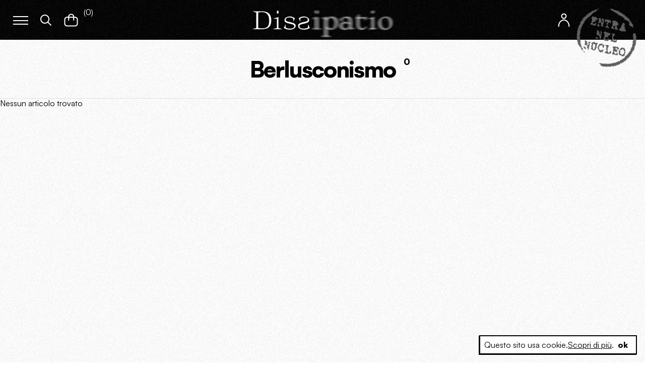

--- FILE ---
content_type: text/html; charset=UTF-8
request_url: https://www.dissipatio.it/tag/berlusconismo/
body_size: 11207
content:
 <!doctype html>
 <html lang="it-IT">

 <head>
     <meta charset="UTF-8">
     <meta name="viewport" content="width=device-width, initial-scale=1">
     <link rel="profile" href="https://gmpg.org/xfn/11">
     <link rel="icon" type="image/png" href="https://www.dissipatio.it/dp/wp-content/themes/dissipatio/src/images/favicon.ico" />
     <!-- <link rel="apple-touch-icon" href="https://www.dissipatio.it/dp/wp-content/themes/dissipatio/src/images/icon-retina.png" /> -->

     <meta name='robots' content='index, follow, max-image-preview:large, max-snippet:-1, max-video-preview:-1' />

	<!-- This site is optimized with the Yoast SEO plugin v20.2.1 - https://yoast.com/wordpress/plugins/seo/ -->
	<title>Berlusconismo Archivi - Dissipatio</title>
	<link rel="canonical" href="https://www.dissipatio.it/tag/berlusconismo/" />
	<meta property="og:locale" content="it_IT" />
	<meta property="og:type" content="article" />
	<meta property="og:title" content="Berlusconismo Archivi - Dissipatio" />
	<meta property="og:url" content="https://www.dissipatio.it/tag/berlusconismo/" />
	<meta property="og:site_name" content="Dissipatio" />
	<meta name="twitter:card" content="summary_large_image" />
	<script type="application/ld+json" class="yoast-schema-graph">{"@context":"https://schema.org","@graph":[{"@type":"CollectionPage","@id":"https://www.dissipatio.it/tag/berlusconismo/","url":"https://www.dissipatio.it/tag/berlusconismo/","name":"Berlusconismo Archivi - Dissipatio","isPartOf":{"@id":"https://www.dissipatio.it/#website"},"breadcrumb":{"@id":"https://www.dissipatio.it/tag/berlusconismo/#breadcrumb"},"inLanguage":"it-IT"},{"@type":"BreadcrumbList","@id":"https://www.dissipatio.it/tag/berlusconismo/#breadcrumb","itemListElement":[{"@type":"ListItem","position":1,"name":"Home","item":"https://www.dissipatio.it/"},{"@type":"ListItem","position":2,"name":"Berlusconismo"}]},{"@type":"WebSite","@id":"https://www.dissipatio.it/#website","url":"https://www.dissipatio.it/","name":"Dissipatio","description":"La letteratura del potere, una cellula mediatica","potentialAction":[{"@type":"SearchAction","target":{"@type":"EntryPoint","urlTemplate":"https://www.dissipatio.it/?s={search_term_string}"},"query-input":"required name=search_term_string"}],"inLanguage":"it-IT"}]}</script>
	<!-- / Yoast SEO plugin. -->


<link rel="alternate" type="application/rss+xml" title="Dissipatio &raquo; Feed" href="https://www.dissipatio.it/feed/" />
<link rel="alternate" type="application/rss+xml" title="Dissipatio &raquo; Feed dei commenti" href="https://www.dissipatio.it/comments/feed/" />
<link rel="alternate" type="application/rss+xml" title="Dissipatio &raquo; Berlusconismo Feed del tag" href="https://www.dissipatio.it/tag/berlusconismo/feed/" />
<style id='wp-img-auto-sizes-contain-inline-css' type='text/css'>
img:is([sizes=auto i],[sizes^="auto," i]){contain-intrinsic-size:3000px 1500px}
/*# sourceURL=wp-img-auto-sizes-contain-inline-css */
</style>
<style id='wp-block-library-inline-css' type='text/css'>
:root{--wp-block-synced-color:#7a00df;--wp-block-synced-color--rgb:122,0,223;--wp-bound-block-color:var(--wp-block-synced-color);--wp-editor-canvas-background:#ddd;--wp-admin-theme-color:#007cba;--wp-admin-theme-color--rgb:0,124,186;--wp-admin-theme-color-darker-10:#006ba1;--wp-admin-theme-color-darker-10--rgb:0,107,160.5;--wp-admin-theme-color-darker-20:#005a87;--wp-admin-theme-color-darker-20--rgb:0,90,135;--wp-admin-border-width-focus:2px}@media (min-resolution:192dpi){:root{--wp-admin-border-width-focus:1.5px}}.wp-element-button{cursor:pointer}:root .has-very-light-gray-background-color{background-color:#eee}:root .has-very-dark-gray-background-color{background-color:#313131}:root .has-very-light-gray-color{color:#eee}:root .has-very-dark-gray-color{color:#313131}:root .has-vivid-green-cyan-to-vivid-cyan-blue-gradient-background{background:linear-gradient(135deg,#00d084,#0693e3)}:root .has-purple-crush-gradient-background{background:linear-gradient(135deg,#34e2e4,#4721fb 50%,#ab1dfe)}:root .has-hazy-dawn-gradient-background{background:linear-gradient(135deg,#faaca8,#dad0ec)}:root .has-subdued-olive-gradient-background{background:linear-gradient(135deg,#fafae1,#67a671)}:root .has-atomic-cream-gradient-background{background:linear-gradient(135deg,#fdd79a,#004a59)}:root .has-nightshade-gradient-background{background:linear-gradient(135deg,#330968,#31cdcf)}:root .has-midnight-gradient-background{background:linear-gradient(135deg,#020381,#2874fc)}:root{--wp--preset--font-size--normal:16px;--wp--preset--font-size--huge:42px}.has-regular-font-size{font-size:1em}.has-larger-font-size{font-size:2.625em}.has-normal-font-size{font-size:var(--wp--preset--font-size--normal)}.has-huge-font-size{font-size:var(--wp--preset--font-size--huge)}.has-text-align-center{text-align:center}.has-text-align-left{text-align:left}.has-text-align-right{text-align:right}.has-fit-text{white-space:nowrap!important}#end-resizable-editor-section{display:none}.aligncenter{clear:both}.items-justified-left{justify-content:flex-start}.items-justified-center{justify-content:center}.items-justified-right{justify-content:flex-end}.items-justified-space-between{justify-content:space-between}.screen-reader-text{border:0;clip-path:inset(50%);height:1px;margin:-1px;overflow:hidden;padding:0;position:absolute;width:1px;word-wrap:normal!important}.screen-reader-text:focus{background-color:#ddd;clip-path:none;color:#444;display:block;font-size:1em;height:auto;left:5px;line-height:normal;padding:15px 23px 14px;text-decoration:none;top:5px;width:auto;z-index:100000}html :where(.has-border-color){border-style:solid}html :where([style*=border-top-color]){border-top-style:solid}html :where([style*=border-right-color]){border-right-style:solid}html :where([style*=border-bottom-color]){border-bottom-style:solid}html :where([style*=border-left-color]){border-left-style:solid}html :where([style*=border-width]){border-style:solid}html :where([style*=border-top-width]){border-top-style:solid}html :where([style*=border-right-width]){border-right-style:solid}html :where([style*=border-bottom-width]){border-bottom-style:solid}html :where([style*=border-left-width]){border-left-style:solid}html :where(img[class*=wp-image-]){height:auto;max-width:100%}:where(figure){margin:0 0 1em}html :where(.is-position-sticky){--wp-admin--admin-bar--position-offset:var(--wp-admin--admin-bar--height,0px)}@media screen and (max-width:600px){html :where(.is-position-sticky){--wp-admin--admin-bar--position-offset:0px}}

/*# sourceURL=wp-block-library-inline-css */
</style><style id='global-styles-inline-css' type='text/css'>
:root{--wp--preset--aspect-ratio--square: 1;--wp--preset--aspect-ratio--4-3: 4/3;--wp--preset--aspect-ratio--3-4: 3/4;--wp--preset--aspect-ratio--3-2: 3/2;--wp--preset--aspect-ratio--2-3: 2/3;--wp--preset--aspect-ratio--16-9: 16/9;--wp--preset--aspect-ratio--9-16: 9/16;--wp--preset--color--black: #000000;--wp--preset--color--cyan-bluish-gray: #abb8c3;--wp--preset--color--white: #ffffff;--wp--preset--color--pale-pink: #f78da7;--wp--preset--color--vivid-red: #cf2e2e;--wp--preset--color--luminous-vivid-orange: #ff6900;--wp--preset--color--luminous-vivid-amber: #fcb900;--wp--preset--color--light-green-cyan: #7bdcb5;--wp--preset--color--vivid-green-cyan: #00d084;--wp--preset--color--pale-cyan-blue: #8ed1fc;--wp--preset--color--vivid-cyan-blue: #0693e3;--wp--preset--color--vivid-purple: #9b51e0;--wp--preset--gradient--vivid-cyan-blue-to-vivid-purple: linear-gradient(135deg,rgb(6,147,227) 0%,rgb(155,81,224) 100%);--wp--preset--gradient--light-green-cyan-to-vivid-green-cyan: linear-gradient(135deg,rgb(122,220,180) 0%,rgb(0,208,130) 100%);--wp--preset--gradient--luminous-vivid-amber-to-luminous-vivid-orange: linear-gradient(135deg,rgb(252,185,0) 0%,rgb(255,105,0) 100%);--wp--preset--gradient--luminous-vivid-orange-to-vivid-red: linear-gradient(135deg,rgb(255,105,0) 0%,rgb(207,46,46) 100%);--wp--preset--gradient--very-light-gray-to-cyan-bluish-gray: linear-gradient(135deg,rgb(238,238,238) 0%,rgb(169,184,195) 100%);--wp--preset--gradient--cool-to-warm-spectrum: linear-gradient(135deg,rgb(74,234,220) 0%,rgb(151,120,209) 20%,rgb(207,42,186) 40%,rgb(238,44,130) 60%,rgb(251,105,98) 80%,rgb(254,248,76) 100%);--wp--preset--gradient--blush-light-purple: linear-gradient(135deg,rgb(255,206,236) 0%,rgb(152,150,240) 100%);--wp--preset--gradient--blush-bordeaux: linear-gradient(135deg,rgb(254,205,165) 0%,rgb(254,45,45) 50%,rgb(107,0,62) 100%);--wp--preset--gradient--luminous-dusk: linear-gradient(135deg,rgb(255,203,112) 0%,rgb(199,81,192) 50%,rgb(65,88,208) 100%);--wp--preset--gradient--pale-ocean: linear-gradient(135deg,rgb(255,245,203) 0%,rgb(182,227,212) 50%,rgb(51,167,181) 100%);--wp--preset--gradient--electric-grass: linear-gradient(135deg,rgb(202,248,128) 0%,rgb(113,206,126) 100%);--wp--preset--gradient--midnight: linear-gradient(135deg,rgb(2,3,129) 0%,rgb(40,116,252) 100%);--wp--preset--font-size--small: 13px;--wp--preset--font-size--medium: 20px;--wp--preset--font-size--large: 36px;--wp--preset--font-size--x-large: 42px;--wp--preset--spacing--20: 0.44rem;--wp--preset--spacing--30: 0.67rem;--wp--preset--spacing--40: 1rem;--wp--preset--spacing--50: 1.5rem;--wp--preset--spacing--60: 2.25rem;--wp--preset--spacing--70: 3.38rem;--wp--preset--spacing--80: 5.06rem;--wp--preset--shadow--natural: 6px 6px 9px rgba(0, 0, 0, 0.2);--wp--preset--shadow--deep: 12px 12px 50px rgba(0, 0, 0, 0.4);--wp--preset--shadow--sharp: 6px 6px 0px rgba(0, 0, 0, 0.2);--wp--preset--shadow--outlined: 6px 6px 0px -3px rgb(255, 255, 255), 6px 6px rgb(0, 0, 0);--wp--preset--shadow--crisp: 6px 6px 0px rgb(0, 0, 0);}:where(.is-layout-flex){gap: 0.5em;}:where(.is-layout-grid){gap: 0.5em;}body .is-layout-flex{display: flex;}.is-layout-flex{flex-wrap: wrap;align-items: center;}.is-layout-flex > :is(*, div){margin: 0;}body .is-layout-grid{display: grid;}.is-layout-grid > :is(*, div){margin: 0;}:where(.wp-block-columns.is-layout-flex){gap: 2em;}:where(.wp-block-columns.is-layout-grid){gap: 2em;}:where(.wp-block-post-template.is-layout-flex){gap: 1.25em;}:where(.wp-block-post-template.is-layout-grid){gap: 1.25em;}.has-black-color{color: var(--wp--preset--color--black) !important;}.has-cyan-bluish-gray-color{color: var(--wp--preset--color--cyan-bluish-gray) !important;}.has-white-color{color: var(--wp--preset--color--white) !important;}.has-pale-pink-color{color: var(--wp--preset--color--pale-pink) !important;}.has-vivid-red-color{color: var(--wp--preset--color--vivid-red) !important;}.has-luminous-vivid-orange-color{color: var(--wp--preset--color--luminous-vivid-orange) !important;}.has-luminous-vivid-amber-color{color: var(--wp--preset--color--luminous-vivid-amber) !important;}.has-light-green-cyan-color{color: var(--wp--preset--color--light-green-cyan) !important;}.has-vivid-green-cyan-color{color: var(--wp--preset--color--vivid-green-cyan) !important;}.has-pale-cyan-blue-color{color: var(--wp--preset--color--pale-cyan-blue) !important;}.has-vivid-cyan-blue-color{color: var(--wp--preset--color--vivid-cyan-blue) !important;}.has-vivid-purple-color{color: var(--wp--preset--color--vivid-purple) !important;}.has-black-background-color{background-color: var(--wp--preset--color--black) !important;}.has-cyan-bluish-gray-background-color{background-color: var(--wp--preset--color--cyan-bluish-gray) !important;}.has-white-background-color{background-color: var(--wp--preset--color--white) !important;}.has-pale-pink-background-color{background-color: var(--wp--preset--color--pale-pink) !important;}.has-vivid-red-background-color{background-color: var(--wp--preset--color--vivid-red) !important;}.has-luminous-vivid-orange-background-color{background-color: var(--wp--preset--color--luminous-vivid-orange) !important;}.has-luminous-vivid-amber-background-color{background-color: var(--wp--preset--color--luminous-vivid-amber) !important;}.has-light-green-cyan-background-color{background-color: var(--wp--preset--color--light-green-cyan) !important;}.has-vivid-green-cyan-background-color{background-color: var(--wp--preset--color--vivid-green-cyan) !important;}.has-pale-cyan-blue-background-color{background-color: var(--wp--preset--color--pale-cyan-blue) !important;}.has-vivid-cyan-blue-background-color{background-color: var(--wp--preset--color--vivid-cyan-blue) !important;}.has-vivid-purple-background-color{background-color: var(--wp--preset--color--vivid-purple) !important;}.has-black-border-color{border-color: var(--wp--preset--color--black) !important;}.has-cyan-bluish-gray-border-color{border-color: var(--wp--preset--color--cyan-bluish-gray) !important;}.has-white-border-color{border-color: var(--wp--preset--color--white) !important;}.has-pale-pink-border-color{border-color: var(--wp--preset--color--pale-pink) !important;}.has-vivid-red-border-color{border-color: var(--wp--preset--color--vivid-red) !important;}.has-luminous-vivid-orange-border-color{border-color: var(--wp--preset--color--luminous-vivid-orange) !important;}.has-luminous-vivid-amber-border-color{border-color: var(--wp--preset--color--luminous-vivid-amber) !important;}.has-light-green-cyan-border-color{border-color: var(--wp--preset--color--light-green-cyan) !important;}.has-vivid-green-cyan-border-color{border-color: var(--wp--preset--color--vivid-green-cyan) !important;}.has-pale-cyan-blue-border-color{border-color: var(--wp--preset--color--pale-cyan-blue) !important;}.has-vivid-cyan-blue-border-color{border-color: var(--wp--preset--color--vivid-cyan-blue) !important;}.has-vivid-purple-border-color{border-color: var(--wp--preset--color--vivid-purple) !important;}.has-vivid-cyan-blue-to-vivid-purple-gradient-background{background: var(--wp--preset--gradient--vivid-cyan-blue-to-vivid-purple) !important;}.has-light-green-cyan-to-vivid-green-cyan-gradient-background{background: var(--wp--preset--gradient--light-green-cyan-to-vivid-green-cyan) !important;}.has-luminous-vivid-amber-to-luminous-vivid-orange-gradient-background{background: var(--wp--preset--gradient--luminous-vivid-amber-to-luminous-vivid-orange) !important;}.has-luminous-vivid-orange-to-vivid-red-gradient-background{background: var(--wp--preset--gradient--luminous-vivid-orange-to-vivid-red) !important;}.has-very-light-gray-to-cyan-bluish-gray-gradient-background{background: var(--wp--preset--gradient--very-light-gray-to-cyan-bluish-gray) !important;}.has-cool-to-warm-spectrum-gradient-background{background: var(--wp--preset--gradient--cool-to-warm-spectrum) !important;}.has-blush-light-purple-gradient-background{background: var(--wp--preset--gradient--blush-light-purple) !important;}.has-blush-bordeaux-gradient-background{background: var(--wp--preset--gradient--blush-bordeaux) !important;}.has-luminous-dusk-gradient-background{background: var(--wp--preset--gradient--luminous-dusk) !important;}.has-pale-ocean-gradient-background{background: var(--wp--preset--gradient--pale-ocean) !important;}.has-electric-grass-gradient-background{background: var(--wp--preset--gradient--electric-grass) !important;}.has-midnight-gradient-background{background: var(--wp--preset--gradient--midnight) !important;}.has-small-font-size{font-size: var(--wp--preset--font-size--small) !important;}.has-medium-font-size{font-size: var(--wp--preset--font-size--medium) !important;}.has-large-font-size{font-size: var(--wp--preset--font-size--large) !important;}.has-x-large-font-size{font-size: var(--wp--preset--font-size--x-large) !important;}
/*# sourceURL=global-styles-inline-css */
</style>

<style id='classic-theme-styles-inline-css' type='text/css'>
/*! This file is auto-generated */
.wp-block-button__link{color:#fff;background-color:#32373c;border-radius:9999px;box-shadow:none;text-decoration:none;padding:calc(.667em + 2px) calc(1.333em + 2px);font-size:1.125em}.wp-block-file__button{background:#32373c;color:#fff;text-decoration:none}
/*# sourceURL=/wp-includes/css/classic-themes.min.css */
</style>
<link rel='stylesheet' id='woocommerce-general-css' href='https://www.dissipatio.it/dp/wp-content/plugins/woocommerce/assets/css/woocommerce.css?ver=7.4.1' type='text/css' media='all' />
<style id='woocommerce-inline-inline-css' type='text/css'>
.woocommerce form .form-row .required { visibility: visible; }
/*# sourceURL=woocommerce-inline-inline-css */
</style>
<link rel='stylesheet' id='theme-main-styles-css' href='https://www.dissipatio.it/dp/wp-content/themes/dissipatio/dist/assets/css/main.1e47a5c1.css' type='text/css' media='all' />
<script type="text/javascript" src="https://www.dissipatio.it/dp/wp-includes/js/jquery/jquery.min.js?ver=3.7.1" id="jquery-core-js"></script>
<link rel="https://api.w.org/" href="https://www.dissipatio.it/wp-json/" /><link rel="alternate" title="JSON" type="application/json" href="https://www.dissipatio.it/wp-json/wp/v2/tags/10842" /><link rel="EditURI" type="application/rsd+xml" title="RSD" href="https://www.dissipatio.it/dp/xmlrpc.php?rsd" />
<meta name="generator" content="WordPress 6.9" />
<meta name="generator" content="WooCommerce 7.4.1" />
	<noscript><style>.woocommerce-product-gallery{ opacity: 1 !important; }</style></noscript>
	<noscript><style>.lazyload[data-src]{display:none !important;}</style></noscript><style>.lazyload{background-image:none !important;}.lazyload:before{background-image:none !important;}</style>
     

     <!-- Global site tag (gtag.js) - Google Analytics -->
     <script async src="https://www.googletagmanager.com/gtag/js?id=G-MY0VCPESTG"></script>
     <script>
     window.dataLayer = window.dataLayer || [];

     function gtag() {
         dataLayer.push(arguments);
     }
     gtag('js', new Date());

     gtag('config', 'G-MY0VCPESTG');
     </script>


 </head>


 



 <body>
<script data-cfasync="false" data-no-defer="1">var ewww_webp_supported=false;</script>

     <div class="drawer-backdrop"></div>
     <div class="drawer">
         <div class="drawer-header">
             <div class="close-drawer">
                 
<div class="Icon md ">
    <svg x="0px" y="0px" width="50px" height="50px" viewBox="0 0 50 50">
    <g>
    <path fill="#ffffff" d="M17,34c-0.256,0-0.512-0.098-0.707-0.293c-0.391-0.391-0.391-1.023,0-1.414l16-16
    c0.391-0.391,1.023-0.391,1.414,0s0.391,1.023,0,1.414l-16,16C17.512,33.902,17.256,34,17,34z"></path>
    </g>
    <g>
    <path fill="#ffffff" d="M33,34c-0.256,0-0.512-0.098-0.707-0.293l-15.998-16c-0.391-0.391-0.391-1.023,0-1.414s1.023-0.391,1.414,0
    l15.998,16c0.391,0.391,0.391,1.023,0,1.414C33.512,33.902,33.256,34,33,34z"></path>
    </g>
</svg></div>


             </div>
         </div>

         <div class="drawer-content drawer-menu"> 
<div class="nav-menu">
    
<div class="nav-group">
                <div class="nav-item has-submenu ">
                <div class="toggle-submenu">
                    <span class="nav-link"> VISIONI, DOTTRINE, IDEE</span>
                    
<div class="Icon sm ">
    <?xml version="1.0" encoding="utf-8"?>
<!-- Generator: Adobe Illustrator 26.1.0, SVG Export Plug-In . SVG Version: 6.00 Build 0)  -->
<svg version="1.1" id="Livello_1" xmlns="http://www.w3.org/2000/svg" xmlns:xlink="http://www.w3.org/1999/xlink" x="0px" y="0px"
	 viewBox="0 0 30 30" style="enable-background:new 0 0 30 30;" xml:space="preserve">
<g>
	<path d="M8,12c0-0.3,0.1-0.5,0.3-0.7c0.4-0.4,1-0.4,1.4,0l5.3,5.3l5.3-5.3c0.4-0.4,1-0.4,1.4,0c0.4,0.4,0.4,1,0,1.4l-6,6
		c-0.4,0.4-1,0.4-1.4,0l-6-6C8.1,12.5,8,12.3,8,12z"/>
</g>
</svg>
</div>


                </div>
                <div class="submenu">
                                        <div class="submenu-item">
                            <a href="https://www.dissipatio.it/visioni-dottrine-idee/editoriale/" class="nav-link"> Editoriale </a>
                        </div>
                                            <div class="submenu-item">
                            <a href="https://www.dissipatio.it/visioni-dottrine-idee/grandi-firme/" class="nav-link"> Grandi firme </a>
                        </div>
                                            <div class="submenu-item">
                            <a href="https://www.dissipatio.it/visioni-dottrine-idee/interviste/" class="nav-link"> Interviste </a>
                        </div>
                                    </div>
            </div>
                    <div class="nav-item has-submenu ">
                <div class="toggle-submenu">
                    <span class="nav-link"> SPIRITO, TEMPO, SPAZIO</span>
                    
<div class="Icon sm ">
    <?xml version="1.0" encoding="utf-8"?>
<!-- Generator: Adobe Illustrator 26.1.0, SVG Export Plug-In . SVG Version: 6.00 Build 0)  -->
<svg version="1.1" id="Livello_1" xmlns="http://www.w3.org/2000/svg" xmlns:xlink="http://www.w3.org/1999/xlink" x="0px" y="0px"
	 viewBox="0 0 30 30" style="enable-background:new 0 0 30 30;" xml:space="preserve">
<g>
	<path d="M8,12c0-0.3,0.1-0.5,0.3-0.7c0.4-0.4,1-0.4,1.4,0l5.3,5.3l5.3-5.3c0.4-0.4,1-0.4,1.4,0c0.4,0.4,0.4,1,0,1.4l-6,6
		c-0.4,0.4-1,0.4-1.4,0l-6-6C8.1,12.5,8,12.3,8,12z"/>
</g>
</svg>
</div>


                </div>
                <div class="submenu">
                                        <div class="submenu-item">
                            <a href="https://www.dissipatio.it/spirito-tempo-spazio/confessioni/" class="nav-link"> Confessioni </a>
                        </div>
                                            <div class="submenu-item">
                            <a href="https://www.dissipatio.it/spirito-tempo-spazio/ritratti/" class="nav-link"> Ritratti </a>
                        </div>
                                            <div class="submenu-item">
                            <a href="https://www.dissipatio.it/spirito-tempo-spazio/reportage/" class="nav-link"> Reportage </a>
                        </div>
                                    </div>
            </div>
                    <div class="nav-item has-submenu ">
                <div class="toggle-submenu">
                    <span class="nav-link"> TERRA, MARE, CIELO</span>
                    
<div class="Icon sm ">
    <?xml version="1.0" encoding="utf-8"?>
<!-- Generator: Adobe Illustrator 26.1.0, SVG Export Plug-In . SVG Version: 6.00 Build 0)  -->
<svg version="1.1" id="Livello_1" xmlns="http://www.w3.org/2000/svg" xmlns:xlink="http://www.w3.org/1999/xlink" x="0px" y="0px"
	 viewBox="0 0 30 30" style="enable-background:new 0 0 30 30;" xml:space="preserve">
<g>
	<path d="M8,12c0-0.3,0.1-0.5,0.3-0.7c0.4-0.4,1-0.4,1.4,0l5.3,5.3l5.3-5.3c0.4-0.4,1-0.4,1.4,0c0.4,0.4,0.4,1,0,1.4l-6,6
		c-0.4,0.4-1,0.4-1.4,0l-6-6C8.1,12.5,8,12.3,8,12z"/>
</g>
</svg>
</div>


                </div>
                <div class="submenu">
                                        <div class="submenu-item">
                            <a href="https://www.dissipatio.it/terra-mare-cielo/politica/" class="nav-link"> Politica </a>
                        </div>
                                            <div class="submenu-item">
                            <a href="https://www.dissipatio.it/terra-mare-cielo/geopolitica/" class="nav-link"> Geopolitica </a>
                        </div>
                                    </div>
            </div>
                    <div class="nav-item has-submenu ">
                <div class="toggle-submenu">
                    <span class="nav-link"> ACCIAIO, LEGNO, CEMENTO</span>
                    
<div class="Icon sm ">
    <?xml version="1.0" encoding="utf-8"?>
<!-- Generator: Adobe Illustrator 26.1.0, SVG Export Plug-In . SVG Version: 6.00 Build 0)  -->
<svg version="1.1" id="Livello_1" xmlns="http://www.w3.org/2000/svg" xmlns:xlink="http://www.w3.org/1999/xlink" x="0px" y="0px"
	 viewBox="0 0 30 30" style="enable-background:new 0 0 30 30;" xml:space="preserve">
<g>
	<path d="M8,12c0-0.3,0.1-0.5,0.3-0.7c0.4-0.4,1-0.4,1.4,0l5.3,5.3l5.3-5.3c0.4-0.4,1-0.4,1.4,0c0.4,0.4,0.4,1,0,1.4l-6,6
		c-0.4,0.4-1,0.4-1.4,0l-6-6C8.1,12.5,8,12.3,8,12z"/>
</g>
</svg>
</div>


                </div>
                <div class="submenu">
                                        <div class="submenu-item">
                            <a href="https://www.dissipatio.it/acciaio-legno-cemento/sicurezza/" class="nav-link"> Sicurezza </a>
                        </div>
                                            <div class="submenu-item">
                            <a href="https://www.dissipatio.it/acciaio-legno-cemento/difesa/" class="nav-link"> Difesa </a>
                        </div>
                                            <div class="submenu-item">
                            <a href="https://www.dissipatio.it/acciaio-legno-cemento/ambiente/" class="nav-link"> Ambiente </a>
                        </div>
                                            <div class="submenu-item">
                            <a href="https://www.dissipatio.it/acciaio-legno-cemento/energia/" class="nav-link"> Energia </a>
                        </div>
                                            <div class="submenu-item">
                            <a href="https://www.dissipatio.it/acciaio-legno-cemento/economia/" class="nav-link"> Economia </a>
                        </div>
                                    </div>
            </div>
                    <div class="nav-item has-submenu ">
                <div class="toggle-submenu">
                    <span class="nav-link"> CAVI, CARTA, DATI</span>
                    
<div class="Icon sm ">
    <?xml version="1.0" encoding="utf-8"?>
<!-- Generator: Adobe Illustrator 26.1.0, SVG Export Plug-In . SVG Version: 6.00 Build 0)  -->
<svg version="1.1" id="Livello_1" xmlns="http://www.w3.org/2000/svg" xmlns:xlink="http://www.w3.org/1999/xlink" x="0px" y="0px"
	 viewBox="0 0 30 30" style="enable-background:new 0 0 30 30;" xml:space="preserve">
<g>
	<path d="M8,12c0-0.3,0.1-0.5,0.3-0.7c0.4-0.4,1-0.4,1.4,0l5.3,5.3l5.3-5.3c0.4-0.4,1-0.4,1.4,0c0.4,0.4,0.4,1,0,1.4l-6,6
		c-0.4,0.4-1,0.4-1.4,0l-6-6C8.1,12.5,8,12.3,8,12z"/>
</g>
</svg>
</div>


                </div>
                <div class="submenu">
                                        <div class="submenu-item">
                            <a href="https://www.dissipatio.it/cavi-carta-dati/tecnologia/" class="nav-link"> Tecnologia </a>
                        </div>
                                            <div class="submenu-item">
                            <a href="https://www.dissipatio.it/cavi-carta-dati/media/" class="nav-link"> Media </a>
                        </div>
                                            <div class="submenu-item">
                            <a href="https://www.dissipatio.it/cavi-carta-dati/intelligence/" class="nav-link"> Intelligence </a>
                        </div>
                                            <div class="submenu-item">
                            <a href="https://www.dissipatio.it/cavi-carta-dati/finanza/" class="nav-link"> Finanza </a>
                        </div>
                                    </div>
            </div>
                    <div class="nav-item has-submenu ">
                <div class="toggle-submenu">
                    <span class="nav-link"> UOMINI, MACCHINE, DEI</span>
                    
<div class="Icon sm ">
    <?xml version="1.0" encoding="utf-8"?>
<!-- Generator: Adobe Illustrator 26.1.0, SVG Export Plug-In . SVG Version: 6.00 Build 0)  -->
<svg version="1.1" id="Livello_1" xmlns="http://www.w3.org/2000/svg" xmlns:xlink="http://www.w3.org/1999/xlink" x="0px" y="0px"
	 viewBox="0 0 30 30" style="enable-background:new 0 0 30 30;" xml:space="preserve">
<g>
	<path d="M8,12c0-0.3,0.1-0.5,0.3-0.7c0.4-0.4,1-0.4,1.4,0l5.3,5.3l5.3-5.3c0.4-0.4,1-0.4,1.4,0c0.4,0.4,0.4,1,0,1.4l-6,6
		c-0.4,0.4-1,0.4-1.4,0l-6-6C8.1,12.5,8,12.3,8,12z"/>
</g>
</svg>
</div>


                </div>
                <div class="submenu">
                                        <div class="submenu-item">
                            <a href="https://www.dissipatio.it/uomini-macchine-dei/societa/" class="nav-link"> Società </a>
                        </div>
                                            <div class="submenu-item">
                            <a href="https://www.dissipatio.it/uomini-macchine-dei/metafisica/" class="nav-link"> Metafisica </a>
                        </div>
                                            <div class="submenu-item">
                            <a href="https://www.dissipatio.it/uomini-macchine-dei/storie/" class="nav-link"> Storie </a>
                        </div>
                                            <div class="submenu-item">
                            <a href="https://www.dissipatio.it/uomini-macchine-dei/postumano/" class="nav-link"> Postumano </a>
                        </div>
                                    </div>
            </div>
                    <div class="nav-item has-submenu ">
                <div class="toggle-submenu">
                    <span class="nav-link"> Biblioteca ideale</span>
                    
<div class="Icon sm ">
    <?xml version="1.0" encoding="utf-8"?>
<!-- Generator: Adobe Illustrator 26.1.0, SVG Export Plug-In . SVG Version: 6.00 Build 0)  -->
<svg version="1.1" id="Livello_1" xmlns="http://www.w3.org/2000/svg" xmlns:xlink="http://www.w3.org/1999/xlink" x="0px" y="0px"
	 viewBox="0 0 30 30" style="enable-background:new 0 0 30 30;" xml:space="preserve">
<g>
	<path d="M8,12c0-0.3,0.1-0.5,0.3-0.7c0.4-0.4,1-0.4,1.4,0l5.3,5.3l5.3-5.3c0.4-0.4,1-0.4,1.4,0c0.4,0.4,0.4,1,0,1.4l-6,6
		c-0.4,0.4-1,0.4-1.4,0l-6-6C8.1,12.5,8,12.3,8,12z"/>
</g>
</svg>
</div>


                </div>
                <div class="submenu">
                                        <div class="submenu-item">
                            <a href="https://www.dissipatio.it/biblioteca-ideale/recensioni/" class="nav-link"> Recensioni </a>
                        </div>
                                    </div>
            </div>
        </div>

    

<div class="nav-group">

    
    <div class="nav-item has-submenu">


        <div class="toggle-submenu">
            <span class="nav-link">Formati</span>
            
<div class="Icon sm ">
    <?xml version="1.0" encoding="utf-8"?>
<!-- Generator: Adobe Illustrator 26.1.0, SVG Export Plug-In . SVG Version: 6.00 Build 0)  -->
<svg version="1.1" id="Livello_1" xmlns="http://www.w3.org/2000/svg" xmlns:xlink="http://www.w3.org/1999/xlink" x="0px" y="0px"
	 viewBox="0 0 30 30" style="enable-background:new 0 0 30 30;" xml:space="preserve">
<g>
	<path d="M8,12c0-0.3,0.1-0.5,0.3-0.7c0.4-0.4,1-0.4,1.4,0l5.3,5.3l5.3-5.3c0.4-0.4,1-0.4,1.4,0c0.4,0.4,0.4,1,0,1.4l-6,6
		c-0.4,0.4-1,0.4-1.4,0l-6-6C8.1,12.5,8,12.3,8,12z"/>
</g>
</svg>
</div>


        </div>

        <div class="submenu">

                        <div class="submenu-item">
                <a href="https://www.dissipatio.it/formati/analisi"
                    class="nav-link">
                    Analisi                </a>
            </div>

                        <div class="submenu-item">
                <a href="https://www.dissipatio.it/formati/approfondimenti"
                    class="nav-link">
                    Approfondimenti                </a>
            </div>

                        <div class="submenu-item">
                <a href="https://www.dissipatio.it/formati/copertine"
                    class="nav-link">
                    Copertine                </a>
            </div>

                        <div class="submenu-item">
                <a href="https://www.dissipatio.it/formati/dispacci"
                    class="nav-link">
                    Dispacci                </a>
            </div>

                        <div class="submenu-item">
                <a href="https://www.dissipatio.it/formati/letture"
                    class="nav-link">
                    Letture                </a>
            </div>

                        <div class="submenu-item">
                <a href="https://www.dissipatio.it/formati/racconti"
                    class="nav-link">
                    Racconti                </a>
            </div>

                        <div class="submenu-item">
                <a href="https://www.dissipatio.it/formati/scenari"
                    class="nav-link">
                    Scenari                </a>
            </div>

                        <div class="submenu-item">
                <a href="https://www.dissipatio.it/formati/visioni"
                    class="nav-link">
                    Visioni                </a>
            </div>

            

        </div>
    </div>


    
    <div class="nav-item has-submenu">


        <div class="toggle-submenu">
            <span class="nav-link">Aree</span>
            
<div class="Icon sm ">
    <?xml version="1.0" encoding="utf-8"?>
<!-- Generator: Adobe Illustrator 26.1.0, SVG Export Plug-In . SVG Version: 6.00 Build 0)  -->
<svg version="1.1" id="Livello_1" xmlns="http://www.w3.org/2000/svg" xmlns:xlink="http://www.w3.org/1999/xlink" x="0px" y="0px"
	 viewBox="0 0 30 30" style="enable-background:new 0 0 30 30;" xml:space="preserve">
<g>
	<path d="M8,12c0-0.3,0.1-0.5,0.3-0.7c0.4-0.4,1-0.4,1.4,0l5.3,5.3l5.3-5.3c0.4-0.4,1-0.4,1.4,0c0.4,0.4,0.4,1,0,1.4l-6,6
		c-0.4,0.4-1,0.4-1.4,0l-6-6C8.1,12.5,8,12.3,8,12z"/>
</g>
</svg>
</div>


        </div>

        <div class="submenu">

                        <div class="submenu-item">
                <a href="https://www.dissipatio.it/area/africa"
                    class="nav-link">
                    Africa                </a>
            </div>

                        <div class="submenu-item">
                <a href="https://www.dissipatio.it/area/altrove"
                    class="nav-link">
                    Altrove                </a>
            </div>

                        <div class="submenu-item">
                <a href="https://www.dissipatio.it/area/americhe"
                    class="nav-link">
                    Americhe                </a>
            </div>

                        <div class="submenu-item">
                <a href="https://www.dissipatio.it/area/asia"
                    class="nav-link">
                    Asia                </a>
            </div>

                        <div class="submenu-item">
                <a href="https://www.dissipatio.it/area/cielo"
                    class="nav-link">
                    Cielo                </a>
            </div>

                        <div class="submenu-item">
                <a href="https://www.dissipatio.it/area/europa"
                    class="nav-link">
                    Europa                </a>
            </div>

                        <div class="submenu-item">
                <a href="https://www.dissipatio.it/area/italia"
                    class="nav-link">
                    Italia                </a>
            </div>

                        <div class="submenu-item">
                <a href="https://www.dissipatio.it/area/mari-e-oceani"
                    class="nav-link">
                    Mari e Oceani                </a>
            </div>

                        <div class="submenu-item">
                <a href="https://www.dissipatio.it/area/mediterraneo-allargato"
                    class="nav-link">
                    Mediterraneo allargato                </a>
            </div>

                        <div class="submenu-item">
                <a href="https://www.dissipatio.it/area/occidente"
                    class="nav-link">
                    Occidente                </a>
            </div>

                        <div class="submenu-item">
                <a href="https://www.dissipatio.it/area/oceania"
                    class="nav-link">
                    Oceania                </a>
            </div>

                        <div class="submenu-item">
                <a href="https://www.dissipatio.it/area/palazzi-e-corridoi"
                    class="nav-link">
                    Palazzi e Corridoi                </a>
            </div>

                        <div class="submenu-item">
                <a href="https://www.dissipatio.it/area/russia"
                    class="nav-link">
                    Russia                </a>
            </div>

                        <div class="submenu-item">
                <a href="https://www.dissipatio.it/area/sottoterra"
                    class="nav-link">
                    Sottoterra                </a>
            </div>

                        <div class="submenu-item">
                <a href="https://www.dissipatio.it/area/stelle-e-pianeti"
                    class="nav-link">
                    Stelle e Pianeti                </a>
            </div>

                        <div class="submenu-item">
                <a href="https://www.dissipatio.it/area/vicino-e-medio-oriente"
                    class="nav-link">
                    Vicino e Medio Oriente                </a>
            </div>

            

        </div>
    </div>


    
    <div class="nav-item has-submenu">


        <div class="toggle-submenu">
            <span class="nav-link">Temi</span>
            
<div class="Icon sm ">
    <?xml version="1.0" encoding="utf-8"?>
<!-- Generator: Adobe Illustrator 26.1.0, SVG Export Plug-In . SVG Version: 6.00 Build 0)  -->
<svg version="1.1" id="Livello_1" xmlns="http://www.w3.org/2000/svg" xmlns:xlink="http://www.w3.org/1999/xlink" x="0px" y="0px"
	 viewBox="0 0 30 30" style="enable-background:new 0 0 30 30;" xml:space="preserve">
<g>
	<path d="M8,12c0-0.3,0.1-0.5,0.3-0.7c0.4-0.4,1-0.4,1.4,0l5.3,5.3l5.3-5.3c0.4-0.4,1-0.4,1.4,0c0.4,0.4,0.4,1,0,1.4l-6,6
		c-0.4,0.4-1,0.4-1.4,0l-6-6C8.1,12.5,8,12.3,8,12z"/>
</g>
</svg>
</div>


        </div>

        <div class="submenu">

                        <div class="submenu-item">
                <a href="https://www.dissipatio.it/temi/acciaio-legno-cemento"
                    class="nav-link">
                    Acciaio, Legno, Cemento                </a>
            </div>

                        <div class="submenu-item">
                <a href="https://www.dissipatio.it/temi/biblioteca-ideale"
                    class="nav-link">
                    Biblioteca Ideale                </a>
            </div>

                        <div class="submenu-item">
                <a href="https://www.dissipatio.it/temi/cavi-carta-dati"
                    class="nav-link">
                    Cavi, Carta, Dati                </a>
            </div>

                        <div class="submenu-item">
                <a href="https://www.dissipatio.it/temi/spirito-tempo-spazio"
                    class="nav-link">
                    Spirito, Tempo, Spazio                </a>
            </div>

                        <div class="submenu-item">
                <a href="https://www.dissipatio.it/temi/terra-mare-cielo"
                    class="nav-link">
                    Terra, Mare, Cielo                </a>
            </div>

                        <div class="submenu-item">
                <a href="https://www.dissipatio.it/temi/uomini-macchine-dei"
                    class="nav-link">
                    Uomini, Macchine, Dèi                </a>
            </div>

                        <div class="submenu-item">
                <a href="https://www.dissipatio.it/temi/visioni-dottrine-idee"
                    class="nav-link">
                    Visioni, Dottrine, Idee                </a>
            </div>

            

        </div>
    </div>


    
</div>



    
<div class="nav-group">
    <div class="nav-item">
        <a href="https://www.dissipatio.it/dispaccio"
            class="nav-link flex w-100 align-center">
            Il Dispaccio
            <div class="ml-auto">
                
<div class="Icon sm white">
    <svg xmlns="http://www.w3.org/2000/svg" xmlns:xlink="http://www.w3.org/1999/xlink" x="0px" y="0px"
	 viewBox="0 0 24 24" style="enable-background:new 0 0 24 24;">
<g>
	<path d="M17,7.9V6c0-2.8-2.2-5-5-5S7,3.2,7,6v1.9H3v14h18v-14H17z M9,6c0-1.7,1.3-3,3-3s3,1.3,3,3v1.9H9V6z M19,19.9H5v-10h14V19.9
		z"/>
</g>
<path d="M14,13.7c0,0.7-0.4,1.4-1,1.7v2.4h-2v-2.4c-0.6-0.3-1-1-1-1.7c0-1.1,0.9-2,2-2S14,12.6,14,13.7z"/>
</svg>
</div>


            </div>
        </a>
    </div>
</div>

<div class="nav-group nucleo">
    <div class="nav-item">
        <a href="https://www.dissipatio.it/nucleo-operativo"
            class="nav-link"> Entra nel nucleo
            operativo </a>
    </div>
</div>



<div class="nav-group">
    <div class="nav-item">
        <a href="https://www.dissipatio.it/chi-siamo"
            class="nav-link"> Chi siamo </a>
    </div>
    <div class="nav-item">
        <a href="https://www.dissipatio.it/collabora"
            class="nav-link"> Collabora</a>
    </div>
    <div class="nav-item">
        <a href="https://www.dissipatio.it/negozio"
            class="nav-link"> Negozio </a>
    </div>
    <div class="nav-item">
        <a href="https://gruppomagog.it"
            target="blank" class="nav-link">
            Gruppo editoriale magog
        </a>
    </div>
</div>

<div class="nav-group dissoluzione">
    <div class="nav-item">
        <a href="https://www.dissipatio.it/dissoluzione"
            class="nav-link">
            <img src="[data-uri]"
                alt="Dissoluzione" data-src="https://www.dissipatio.it/dp/wp-content/themes/dissipatio/src/images/dissoluzione.png" decoding="async" class="lazyload" /><noscript><img src="https://www.dissipatio.it/dp/wp-content/themes/dissipatio/src/images/dissoluzione.png"
                alt="Dissoluzione" data-eio="l" /></noscript>
            <span>Il bollettino settimanale di
                dissipatio</span>
        </a>
    </div>
</div>





    <div class="nav-group">

    <div class="product-preview" style="background-color: #">

        <div class="image">
            <div class="cover lazyload" style="" data-back="https://www.dissipatio.it/dp/wp-content/uploads/2025/04/WEb-Bettanini-1.png"></div>
        </div>

        <div class="details">
            <h2 class="title heading h-2">
                <a href="https://www.dissipatio.it/prodotto/limpermeabile-di-kabul/" title="L&#8217;impermeabile di Kabul">
                    L&#8217;impermeabile di Kabul                </a>
            </h2>
            <div class="meta"> Tonino Bettanini </div>
        </div>

    </div>




</div>


    
<div class="nav-social">

        <a class="nav-social-link" href="https://www.facebook.com/Dissipatio-La-Letteratura-del-Potere-104430588769246/"
        target="_blank" rel="noopener noreferrer">
        
<div class="Icon sm ">
      <svg  x="0px" y="0px" viewBox="0 0 30 30" > 
<path d="M18.8,7H21V3.2C20.6,3.1,19.3,3,17.8,3c-3.2,0-5.3,2-5.3,5.6V12H9v4.3h3.5V27h4.3V16.3h3.3l0.5-4.3h-3.9V9.1
	C16.8,7.8,17.1,7,18.8,7L18.8,7z"/>
</svg>
</div>


        <span>facebook</span>
    </a>
    
        <a class="nav-social-link" href="https://twitter.com/diss_ipatio"
        target="_blank" rel="noopener noreferrer">
        
<div class="Icon sm ">
     
<svg   xmlns="http://www.w3.org/2000/svg" xmlns:xlink="http://www.w3.org/1999/xlink" x="0px" y="0px"
	 viewBox="0 0 29.5 24" style="enable-background:new 0 0 29.5 24;" xml:space="preserve">
<g>
	<path d="M6.3,0c1.1,0,2.2,0,3.2,0c0.2,0,0.4,0.1,0.5,0.3C12,3,14,5.8,15.9,8.5c0.2,0.3,0.2,0.2,0.4,0c1.7-1.9,3.4-3.8,5.1-5.7
		c0.8-0.9,1.6-1.8,2.3-2.6C23.8,0.1,23.9,0,24.1,0c0.5,0,1.1,0,1.6,0c0.1,0,0.2,0,0.2,0c0,0.1-0.1,0.1-0.1,0.2
		c-1.4,1.6-2.9,3.3-4.3,4.9c-1.4,1.6-2.8,3.2-4.2,4.8c-0.1,0.2-0.1,0.3,0,0.5c3.1,4.4,6.2,8.8,9.3,13.2c0,0,0,0,0,0
		c0,0.1,0.2,0.1,0.1,0.2c0,0.1-0.2,0.1-0.3,0.1c-2.2,0-4.4,0-6.6,0c-0.2,0-0.3-0.1-0.4-0.2c-2.1-2.9-4.1-5.9-6.2-8.8
		c-0.2-0.3-0.2-0.3-0.4,0c-1.8,2-3.6,4-5.3,6.1c-0.8,0.9-1.6,1.8-2.4,2.7C4.9,24,4.8,24,4.6,24c-0.5,0-1,0-1.5,0c-0.1,0-0.2,0-0.3,0
		c0-0.1,0.1-0.2,0.1-0.2c0.9-1.1,1.9-2.1,2.8-3.2c2.1-2.4,4.1-4.7,6.2-7.1c0.1-0.1,0.1-0.2,0-0.3c-2.8-4-5.6-7.9-8.4-11.9
		c-0.2-0.3-0.5-0.7-0.7-1c0-0.1-0.1-0.1-0.1-0.2C2.8,0,2.9,0,3,0C4.1,0,5.2,0,6.3,0z M23.8,22.5c-0.1-0.1-0.1-0.2-0.2-0.3
		c-2.5-3.5-5-7-7.6-10.6c-2.3-3.3-4.7-6.5-7-9.8C8.9,1.7,8.8,1.6,8.6,1.6c-0.9,0-1.7,0-2.6,0c-0.1,0-0.2-0.1-0.3,0
		c0,0.1,0.1,0.2,0.1,0.2C7.6,4.3,9.3,6.7,11,9.1c3.2,4.4,6.3,8.8,9.5,13.2c0.1,0.1,0.2,0.2,0.4,0.2c0.6,0,1.3,0,1.9,0
		C23.1,22.5,23.4,22.5,23.8,22.5z"/>
</g>
</svg>
</div>


        <span>x</span>
    </a>
    
        <a class="nav-social-link" href="https://t.me/Diss_ipatio_cellula"
        target="_blank" rel="noopener noreferrer">
        
<div class="Icon sm ">
    <?xml version="1.0" encoding="utf-8"?>
<!-- Generator: Adobe Illustrator 26.0.2, SVG Export Plug-In . SVG Version: 6.00 Build 0)  -->
<svg version="1.1" id="Livello_1" xmlns="http://www.w3.org/2000/svg" xmlns:xlink="http://www.w3.org/1999/xlink" x="0px" y="0px"
	 viewBox="0 0 30 30" style="enable-background:new 0 0 30 30;" xml:space="preserve">
<path d="M11.9,18.8l-0.5,6.7c0.7,0,1-0.3,1.3-0.6l3.2-3.1l6.6,4.8c1.2,0.7,2.1,0.3,2.4-1.1l4.3-20.4l0,0c0.4-1.8-0.7-2.5-1.8-2.1
	L1.9,12.9c-1.7,0.7-1.7,1.6-0.3,2.1l6.5,2l15.2-9.5c0.7-0.5,1.4-0.2,0.8,0.3L11.9,18.8z"/>
</svg>
</div>


        <span>telegram</span>
    </a>
    
        <a class="nav-social-link" href="https://www.instagram.com/diss_ipatio/"
        target="_blank" rel="noopener noreferrer">
        
<div class="Icon sm ">
      <svg  x="0px" y="0px" viewBox="0 0 30 30"  >
<path  d="M15.2,27c-0.1,0-0.2,0-0.2,0c-1.9,0-3.6,0-5.3-0.1c-1.5-0.1-3-0.6-4.1-1.5c-1.1-0.9-1.8-2.1-2.2-3.6C3.1,20.5,3,19.2,3,18
	c0-0.9,0-1.9,0-3c0-1.1,0-2.1,0-3c0-1.2,0-2.5,0.4-3.8c0.4-1.5,1.1-2.7,2.2-3.6c1.1-0.9,2.5-1.5,4.1-1.6C11.4,3,13.1,3,15,3
	c1.9,0,3.6,0,5.3,0.1c1.5,0.1,3,0.6,4.1,1.6c1.1,0.9,1.8,2.1,2.2,3.6C26.9,9.5,27,10.8,27,12c0,0.9,0,1.9,0,3v0c0,1.1,0,2.1,0,3
	c0,1.2,0,2.5-0.4,3.8c-0.4,1.5-1.1,2.7-2.2,3.6c-1.1,0.9-2.5,1.5-4.1,1.5C18.7,27,17,27,15.2,27z M15,25.1c1.9,0,3.5,0,5.2-0.1
	c1.2-0.1,2.2-0.5,3-1.1c0.8-0.6,1.3-1.5,1.6-2.6c0.3-1.1,0.3-2.2,0.3-3.3c0-0.9,0-1.9,0-2.9c0-1,0-2.1,0-2.9c0-1.1,0-2.3-0.3-3.3
	c-0.3-1.1-0.8-1.9-1.6-2.6c-0.8-0.7-1.9-1.1-3-1.1c-1.6-0.1-3.4-0.1-5.2-0.1c-1.9,0-3.5,0-5.2,0.1c-1.2,0.1-2.2,0.5-3,1.1
	C6,6.8,5.5,7.6,5.2,8.7c-0.3,1.1-0.3,2.2-0.3,3.3c0,0.9,0,1.9,0,2.9c0,1,0,2.1,0,2.9c0,1.1,0,2.3,0.3,3.3c0.3,1.1,0.8,1.9,1.6,2.6
	c0.8,0.7,1.8,1.1,3,1.1C11.5,25.1,13.2,25.1,15,25.1z M15,20.9c-3.2,0-5.9-2.6-5.9-5.9c0-3.2,2.6-5.9,5.9-5.9c3.2,0,5.9,2.6,5.9,5.9
	C20.8,18.2,18.2,20.9,15,20.9z M15,11c-2.2,0-4,1.8-4,4c0,2.2,1.8,4,4,4c2.2,0,4-1.8,4-4C18.9,12.8,17.1,11,15,11z M21.5,7.3
	c-0.8,0-1.4,0.6-1.4,1.4c0,0.8,0.6,1.4,1.4,1.4c0.8,0,1.4-0.6,1.4-1.4C22.9,7.9,22.2,7.3,21.5,7.3z"/>
</svg>
</div>


        <span>instagram</span>
    </a>
    
    <a class="nav-social-link" href="https://www.dissipatio.it/feed/"
        target="_blank" rel="noopener noreferrer">
        
<div class="Icon md ">
     <svg x="0px" y="0px" width="50px" height="50px" viewBox="0 0 50 50">
    <g>
        <circle  cx="16.43" cy="33.571" r="3.429" />
        <path d="M24.43,37H29c0-8.821-7.178-15.999-15.999-16v4.571C19.304,25.572,24.43,30.697,24.43,37L24.43,37z" />
        <path d="M37.001,37c0-13.233-10.766-24-24-24v4.571c10.714,0,19.43,8.714,19.43,19.429H37.001z" />
    </g>
</svg></div>


        <span>rss feed</span>
    </a>

</div>

</div>

 </div>
         <div class="drawer-content drawer-mini-cart"></div>
     </div>


     
<div class="header">

    <div class="nav-item drawer-toggle">
        <div class="hamburger">
            <div class="line top"></div>
            <div class="line middle"></div>
            <div class="line bottom"></div>
            <div class="plate"> </div>
        </div>
    </div>

    <div class="nav-item search ">
        <a
            href="https://www.dissipatio.it/cerca/">
            
<div class="Icon sm white">
     <svg x="0px" y="0px" width="30px" height="30px" viewBox="0 0 30 30">
	<g>
		<g>
			<path fill="currentColor" d="M13,22.044c-4.974,0-9.021-4.047-9.021-9.021S8.026,4.002,13,4.002s9.021,4.047,9.021,9.021
			S17.975,22.044,13,22.044z M13,6.002c-3.872,0-7.021,3.149-7.021,7.021S9.129,20.044,13,20.044s7.021-3.149,7.021-7.021
			S16.872,6.002,13,6.002z" />
		</g>
		<g>
			<path fill="currentColor"
				d="M24.979,26.002c-0.256,0-0.512-0.098-0.707-0.293l-6.326-6.326c-0.391-0.391-0.391-1.023,0-1.414
			s1.023-0.391,1.414,0l6.326,6.326c0.391,0.391,0.391,1.023,0,1.414C25.491,25.904,25.235,26.002,24.979,26.002z" />
		</g>
	</g>
</svg></div>


        </a>
    </div>

        <div class="nav-item nav-cart">
        <a
        href="https://www.dissipatio.it/carrello">
        
<div class="Icon md ">
    <svg x="0px" y="0px" width="50px" height="50px" viewBox="0 0 50 50">
    <g>
        <g>
            <path fill="#FFFFFF" d="M30.32,26c-0.553,0-1-0.448-1-1v-6.529c0-2.249-1.83-4.078-4.079-4.078s-4.078,1.83-4.078,4.078V25
            c0,0.552-0.448,1-1,1s-1-0.448-1-1v-6.529c0-3.352,2.727-6.078,6.078-6.078c3.352,0,6.079,2.727,6.079,6.078V25
            C31.32,25.552,30.873,26,30.32,26z"/>
        </g>
        <g>
            <path fill="#FFFFFF" d="M32.738,37.607H17.262c-3.218,0-5.837-2.618-5.837-5.837v-7.738c0-3.218,2.619-5.836,5.837-5.836h15.476
            c3.218,0,5.836,2.618,5.836,5.836v7.738C38.574,34.989,35.956,37.607,32.738,37.607z M17.262,20.196
            c-2.116,0-3.837,1.721-3.837,3.836v7.738c0,2.115,1.721,3.837,3.837,3.837h15.476c2.115,0,3.836-1.722,3.836-3.837v-7.738
            c0-2.115-1.721-3.836-3.836-3.836H17.262z"/>
        </g>
    </g>
</svg></div>


 
            <div class="cart-badge">
                (<span>0</span>)
            </div>
        </a>
    </div>
    
    <div class="nav-item logo">
                    <a
                href="https://www.dissipatio.it/">
                <img src="[data-uri]"
                    alt="Dissipatio" data-src="https://www.dissipatio.it/dp/wp-content/themes/dissipatio/src/images/dissipatio-logo-white.png" decoding="async" class="lazyload" /><noscript><img src="https://www.dissipatio.it/dp/wp-content/themes/dissipatio/src/images/dissipatio-logo-white.png"
                    alt="Dissipatio" data-eio="l" /></noscript>
            </a>
                </div>

    <div class="nav-item ml-auto">
                <a href="https://www.dissipatio.it/login">
            
<div class="Icon md ">
    <svg x="0px" y="0px" width="50px" height="50px" viewBox="0 0 50 50">
  
				<path fill="#ffffff" d="M35.364,38.34c-0.553,0-1-0.447-1-1c0-6.437-4.201-11.674-9.364-11.674c-5.164,0-9.364,5.237-9.364,11.674
					c0,0.553-0.448,1-1,1s-1-0.447-1-1c0-7.54,5.098-13.674,11.364-13.674c6.267,0,11.364,6.134,11.364,13.674
					C36.364,37.893,35.917,38.34,35.364,38.34z"></path>
			
			<g>
				<path fill="#ffffff" d="M25,22.531c-2.997,0-5.436-2.438-5.436-5.436S22.003,11.66,25,11.66s5.436,2.438,5.436,5.436S27.997,22.531,25,22.531z
					M25,13.66c-1.895,0-3.436,1.541-3.436,3.436s1.541,3.436,3.436,3.436s3.436-1.541,3.436-3.436S26.895,13.66,25,13.66z"></path>
			</g>
		</svg></div>


        </a>
            </div>



    <div class="nav-item nucleo">
        <a
            href="https://www.dissipatio.it/nucleo-operativo">
            <img src="[data-uri]"
                alt="Nucleo operativo" data-src="https://www.dissipatio.it/dp/wp-content/themes/dissipatio/src/images/entra-nel-nucleo.png" decoding="async" class="lazyload" /><noscript><img src="https://www.dissipatio.it/dp/wp-content/themes/dissipatio/src/images/entra-nel-nucleo.png"
                alt="Nucleo operativo" data-eio="l" /></noscript>

        </a>
    </div>


</div>


     <div class="content-wrapper ">
         <div class="page">
 
<div class="content page-header ">
    <div class="page-title">
        <h1>Berlusconismo </h1>
        <div class="count"> 0        </div>
    </div>
</div>



 
    <div class="category-empty">Nessun articolo trovato</div>
    </div>
</div>


<div class="feed-wrapper footer">
    <div class="feed-intro">
        <a href="https://gruppomagog.it/"
            target="_blank">
            <img src="[data-uri]"
                alt="Gruppo MAGOG" data-src="https://www.dissipatio.it/dp/wp-content/themes/dissipatio/src/images/gruppo-magog.png" decoding="async" class="lazyload" /><noscript><img src="https://www.dissipatio.it/dp/wp-content/themes/dissipatio/src/images/gruppo-magog.png"
                alt="Gruppo MAGOG" data-eio="l" /></noscript>
        </a>
        MAGOG è un gruppo editoriale che riunisce
        cinque testate giornalistiche, che oltre a
        produrre contenuti esclusivi e inediti
        quotidiani, pubblica libri, organizza
        eventi di vario genere, smuove le
        coscienze, sposta le masse, spariglia le
        idee.


    </div>

    <div class="feed-container"></div>
</div>



<div class="footer">

    
<div class="nav-social">

        <a class="nav-social-link" href="https://www.facebook.com/Dissipatio-La-Letteratura-del-Potere-104430588769246/"
        target="_blank" rel="noopener noreferrer">
        
<div class="Icon sm ">
      <svg  x="0px" y="0px" viewBox="0 0 30 30" > 
<path d="M18.8,7H21V3.2C20.6,3.1,19.3,3,17.8,3c-3.2,0-5.3,2-5.3,5.6V12H9v4.3h3.5V27h4.3V16.3h3.3l0.5-4.3h-3.9V9.1
	C16.8,7.8,17.1,7,18.8,7L18.8,7z"/>
</svg>
</div>


        <span>facebook</span>
    </a>
    
        <a class="nav-social-link" href="https://twitter.com/diss_ipatio"
        target="_blank" rel="noopener noreferrer">
        
<div class="Icon sm ">
     
<svg   xmlns="http://www.w3.org/2000/svg" xmlns:xlink="http://www.w3.org/1999/xlink" x="0px" y="0px"
	 viewBox="0 0 29.5 24" style="enable-background:new 0 0 29.5 24;" xml:space="preserve">
<g>
	<path d="M6.3,0c1.1,0,2.2,0,3.2,0c0.2,0,0.4,0.1,0.5,0.3C12,3,14,5.8,15.9,8.5c0.2,0.3,0.2,0.2,0.4,0c1.7-1.9,3.4-3.8,5.1-5.7
		c0.8-0.9,1.6-1.8,2.3-2.6C23.8,0.1,23.9,0,24.1,0c0.5,0,1.1,0,1.6,0c0.1,0,0.2,0,0.2,0c0,0.1-0.1,0.1-0.1,0.2
		c-1.4,1.6-2.9,3.3-4.3,4.9c-1.4,1.6-2.8,3.2-4.2,4.8c-0.1,0.2-0.1,0.3,0,0.5c3.1,4.4,6.2,8.8,9.3,13.2c0,0,0,0,0,0
		c0,0.1,0.2,0.1,0.1,0.2c0,0.1-0.2,0.1-0.3,0.1c-2.2,0-4.4,0-6.6,0c-0.2,0-0.3-0.1-0.4-0.2c-2.1-2.9-4.1-5.9-6.2-8.8
		c-0.2-0.3-0.2-0.3-0.4,0c-1.8,2-3.6,4-5.3,6.1c-0.8,0.9-1.6,1.8-2.4,2.7C4.9,24,4.8,24,4.6,24c-0.5,0-1,0-1.5,0c-0.1,0-0.2,0-0.3,0
		c0-0.1,0.1-0.2,0.1-0.2c0.9-1.1,1.9-2.1,2.8-3.2c2.1-2.4,4.1-4.7,6.2-7.1c0.1-0.1,0.1-0.2,0-0.3c-2.8-4-5.6-7.9-8.4-11.9
		c-0.2-0.3-0.5-0.7-0.7-1c0-0.1-0.1-0.1-0.1-0.2C2.8,0,2.9,0,3,0C4.1,0,5.2,0,6.3,0z M23.8,22.5c-0.1-0.1-0.1-0.2-0.2-0.3
		c-2.5-3.5-5-7-7.6-10.6c-2.3-3.3-4.7-6.5-7-9.8C8.9,1.7,8.8,1.6,8.6,1.6c-0.9,0-1.7,0-2.6,0c-0.1,0-0.2-0.1-0.3,0
		c0,0.1,0.1,0.2,0.1,0.2C7.6,4.3,9.3,6.7,11,9.1c3.2,4.4,6.3,8.8,9.5,13.2c0.1,0.1,0.2,0.2,0.4,0.2c0.6,0,1.3,0,1.9,0
		C23.1,22.5,23.4,22.5,23.8,22.5z"/>
</g>
</svg>
</div>


        <span>x</span>
    </a>
    
        <a class="nav-social-link" href="https://t.me/Diss_ipatio_cellula"
        target="_blank" rel="noopener noreferrer">
        
<div class="Icon sm ">
    <?xml version="1.0" encoding="utf-8"?>
<!-- Generator: Adobe Illustrator 26.0.2, SVG Export Plug-In . SVG Version: 6.00 Build 0)  -->
<svg version="1.1" id="Livello_1" xmlns="http://www.w3.org/2000/svg" xmlns:xlink="http://www.w3.org/1999/xlink" x="0px" y="0px"
	 viewBox="0 0 30 30" style="enable-background:new 0 0 30 30;" xml:space="preserve">
<path d="M11.9,18.8l-0.5,6.7c0.7,0,1-0.3,1.3-0.6l3.2-3.1l6.6,4.8c1.2,0.7,2.1,0.3,2.4-1.1l4.3-20.4l0,0c0.4-1.8-0.7-2.5-1.8-2.1
	L1.9,12.9c-1.7,0.7-1.7,1.6-0.3,2.1l6.5,2l15.2-9.5c0.7-0.5,1.4-0.2,0.8,0.3L11.9,18.8z"/>
</svg>
</div>


        <span>telegram</span>
    </a>
    
        <a class="nav-social-link" href="https://www.instagram.com/diss_ipatio/"
        target="_blank" rel="noopener noreferrer">
        
<div class="Icon sm ">
      <svg  x="0px" y="0px" viewBox="0 0 30 30"  >
<path  d="M15.2,27c-0.1,0-0.2,0-0.2,0c-1.9,0-3.6,0-5.3-0.1c-1.5-0.1-3-0.6-4.1-1.5c-1.1-0.9-1.8-2.1-2.2-3.6C3.1,20.5,3,19.2,3,18
	c0-0.9,0-1.9,0-3c0-1.1,0-2.1,0-3c0-1.2,0-2.5,0.4-3.8c0.4-1.5,1.1-2.7,2.2-3.6c1.1-0.9,2.5-1.5,4.1-1.6C11.4,3,13.1,3,15,3
	c1.9,0,3.6,0,5.3,0.1c1.5,0.1,3,0.6,4.1,1.6c1.1,0.9,1.8,2.1,2.2,3.6C26.9,9.5,27,10.8,27,12c0,0.9,0,1.9,0,3v0c0,1.1,0,2.1,0,3
	c0,1.2,0,2.5-0.4,3.8c-0.4,1.5-1.1,2.7-2.2,3.6c-1.1,0.9-2.5,1.5-4.1,1.5C18.7,27,17,27,15.2,27z M15,25.1c1.9,0,3.5,0,5.2-0.1
	c1.2-0.1,2.2-0.5,3-1.1c0.8-0.6,1.3-1.5,1.6-2.6c0.3-1.1,0.3-2.2,0.3-3.3c0-0.9,0-1.9,0-2.9c0-1,0-2.1,0-2.9c0-1.1,0-2.3-0.3-3.3
	c-0.3-1.1-0.8-1.9-1.6-2.6c-0.8-0.7-1.9-1.1-3-1.1c-1.6-0.1-3.4-0.1-5.2-0.1c-1.9,0-3.5,0-5.2,0.1c-1.2,0.1-2.2,0.5-3,1.1
	C6,6.8,5.5,7.6,5.2,8.7c-0.3,1.1-0.3,2.2-0.3,3.3c0,0.9,0,1.9,0,2.9c0,1,0,2.1,0,2.9c0,1.1,0,2.3,0.3,3.3c0.3,1.1,0.8,1.9,1.6,2.6
	c0.8,0.7,1.8,1.1,3,1.1C11.5,25.1,13.2,25.1,15,25.1z M15,20.9c-3.2,0-5.9-2.6-5.9-5.9c0-3.2,2.6-5.9,5.9-5.9c3.2,0,5.9,2.6,5.9,5.9
	C20.8,18.2,18.2,20.9,15,20.9z M15,11c-2.2,0-4,1.8-4,4c0,2.2,1.8,4,4,4c2.2,0,4-1.8,4-4C18.9,12.8,17.1,11,15,11z M21.5,7.3
	c-0.8,0-1.4,0.6-1.4,1.4c0,0.8,0.6,1.4,1.4,1.4c0.8,0,1.4-0.6,1.4-1.4C22.9,7.9,22.2,7.3,21.5,7.3z"/>
</svg>
</div>


        <span>instagram</span>
    </a>
    
    <a class="nav-social-link" href="https://www.dissipatio.it/feed/"
        target="_blank" rel="noopener noreferrer">
        
<div class="Icon md ">
     <svg x="0px" y="0px" width="50px" height="50px" viewBox="0 0 50 50">
    <g>
        <circle  cx="16.43" cy="33.571" r="3.429" />
        <path d="M24.43,37H29c0-8.821-7.178-15.999-15.999-16v4.571C19.304,25.572,24.43,30.697,24.43,37L24.43,37z" />
        <path d="M37.001,37c0-13.233-10.766-24-24-24v4.571c10.714,0,19.43,8.714,19.43,19.429H37.001z" />
    </g>
</svg></div>


        <span>rss feed</span>
    </a>

</div>


     
     <div class="footer-text">
        Dissipatio - Una cellula mediatica è una testata giornalistica registrata presso il Tribunale di Roma n. 46/2025 del 24 aprile 2025.    </div> 
     

    <div class="copy-container">
        <div class="footer-copy">
            2026 @ Dissipatio
        </div>

        <div class="footer-group">
            <a href="https://gruppomagog.it/"
                target="_blank">
                <img src="[data-uri]"
                    alt="Gruppo MAGOG" data-src="https://www.dissipatio.it/dp/wp-content/themes/dissipatio/src/images/gruppo-magog.png" decoding="async" class="lazyload" /><noscript><img src="https://www.dissipatio.it/dp/wp-content/themes/dissipatio/src/images/gruppo-magog.png"
                    alt="Gruppo MAGOG" data-eio="l" /></noscript>
            </a>
        </div>

        <div class="footer-legal">

            <div>
                <a
                    href="https://www.dissipatio.it/privacy-policy/">
                    PRIVACY </a>
            </div>

            <div>
                <a
                    href="https://www.dissipatio.it/cookie-policy/">
                    COOKIE </a>
            </div>

            <div>
                <a
                    href="https://www.dissipatio.it/termini-e-condizioni/">
                    TERMINI </a>
            </div>

        </div>

    </div>



</div>


<script type="speculationrules">
{"prefetch":[{"source":"document","where":{"and":[{"href_matches":"/*"},{"not":{"href_matches":["/dp/wp-*.php","/dp/wp-admin/*","/dp/wp-content/uploads/*","/dp/wp-content/*","/dp/wp-content/plugins/*","/dp/wp-content/themes/dissipatio/*","/*\\?(.+)"]}},{"not":{"selector_matches":"a[rel~=\"nofollow\"]"}},{"not":{"selector_matches":".no-prefetch, .no-prefetch a"}}]},"eagerness":"conservative"}]}
</script>
<script type="text/javascript" id="eio-lazy-load-js-before">
/* <![CDATA[ */
var eio_lazy_vars = {"exactdn_domain":"","skip_autoscale":0,"threshold":0};
//# sourceURL=eio-lazy-load-js-before
/* ]]> */
</script>
<script type="text/javascript" src="https://www.dissipatio.it/dp/wp-content/plugins/ewww-image-optimizer/includes/lazysizes.min.js?ver=693" id="eio-lazy-load-js"></script>
<script type="text/javascript" src="https://www.dissipatio.it/dp/wp-content/themes/dissipatio/dist/assets/js/vendors.f4f594f1.js" id="theme-vendor-scripts-js"></script>
<script type="text/javascript" id="theme-main-scripts-js-extra">
/* <![CDATA[ */
var ajaxData = {"ajaxUrl":"https://www.dissipatio.it/dp/wp-admin/admin-ajax.php","homeUrl":"https://www.dissipatio.it","dashboardUrl":"https://www.dissipatio.it/dashboard","cartUrl":"https://www.dissipatio.it/carrello/","imagesUrl":"https://www.dissipatio.it/dp/wp-content/themes/dissipatio/src/images/","isLoggedIn":"","currentUserId":"0","nonces":{"register":"d38b2ef297","login":"dda0cf45f9","forgotPassword":"f803396caa","passwordReset":"7f32693f49","resendVerification":"b3045b1141","logout":"260abb2953","updateShipping":"30d76166b4","updateBilling":"79a761f1fe","updateEmail":"b3d3c9a9a9","updatePassword":"98487b484f","cart":"1db71d239a","collabora":"2d2437a1d3","intelligence":"938aeaeb43","newsletter":"6918b959b9","feed":"80d1301e8f"}};
//# sourceURL=theme-main-scripts-js-extra
/* ]]> */
</script>
<script type="text/javascript" src="https://www.dissipatio.it/dp/wp-content/themes/dissipatio/dist/assets/js/main.4b5ad619.js" id="theme-main-scripts-js"></script>



</body>

</html>
<!-- Dynamic page generated in 0.865 seconds. -->
<!-- Cached page generated by WP-Super-Cache on 2026-01-27 01:34:03 -->

<!-- super cache -->